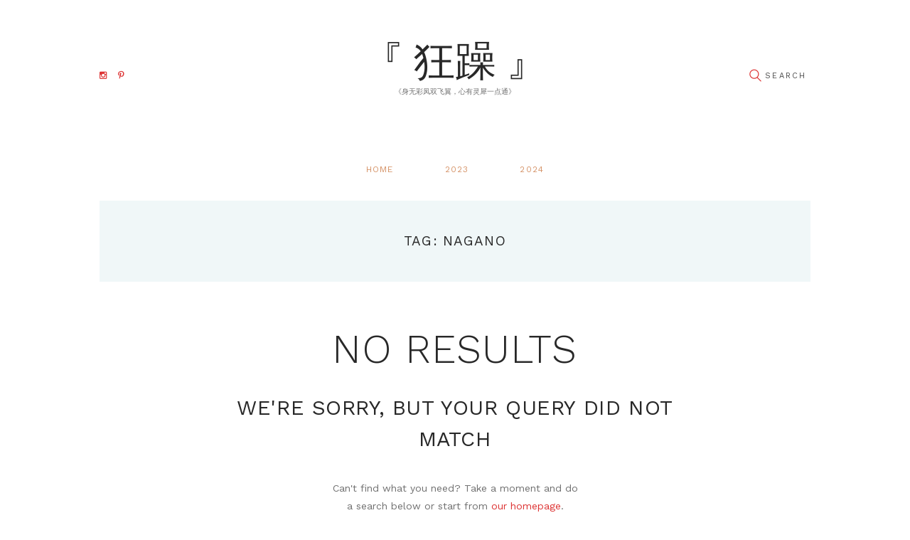

--- FILE ---
content_type: text/css
request_url: https://www.olivcho.com/wp-content/themes/melania/css/fontello/fontello-embedded.css?rnd=1737898169
body_size: 110469
content:
@font-face {
  font-family: 'fontello';
  src: url('../font/fontello.eot?69753905');
  src: url('../font/fontello.eot?69753905#iefix') format('embedded-opentype'),
       url('../font/fontello.svg?69753905#fontello') format('svg');
  font-weight: normal;
  font-style: normal;
}
@font-face {
  font-family: 'fontello';
  src: url('[data-uri]') format('woff'),
       url('[data-uri]') format('truetype');
}
/* Chrome hack: SVG is rendered more smooth in Windozze. 100% magic, uncomment if you need it. */
/* Note, that will break hinting! In other OS-es font will be not as sharp as it could be */
/*
@media screen and (-webkit-min-device-pixel-ratio:0) {
  @font-face {
    font-family: 'fontello';
    src: url('../font/fontello.svg?69753905#fontello') format('svg');
  }
}
*/
 
 [class^="icon-"]:before, [class*=" icon-"]:before {
  font-family: "fontello";
  font-style: normal;
  font-weight: normal;
  speak: none;
 
  display: inline-block;
  text-decoration: inherit;
  width: 1em;
  margin-right: .2em;
  text-align: center;
  /* opacity: .8; */
 
  /* For safety - reset parent styles, that can break glyph codes*/
  font-variant: normal;
  text-transform: none;
     
  /* fix buttons height, for twitter bootstrap */
  line-height: 1em;
 
  /* Animation center compensation - margins should be symmetric */
  /* remove if not needed */
  margin-left: .2em;
 
  /* you can be more comfortable with increased icons size */
  /* font-size: 120%; */
 
  /* Uncomment for 3D effect */
  /* text-shadow: 1px 1px 1px rgba(127, 127, 127, 0.3); */
}
.icon-vcard:before { content: '\e800'; } /* '' */
.icon-pin:before { content: '\e801'; } /* '' */
.icon-reply:before { content: '\e802'; } /* '' */
.icon-reply-all:before { content: '\e803'; } /* '' */
.icon-forward:before { content: '\e804'; } /* '' */
.icon-print:before { content: '\e805'; } /* '' */
.icon-keyboard:before { content: '\e806'; } /* '' */
.icon-search:before { content: '\e807'; } /* '' */
.icon-clock-empty:before { content: '\e808'; } /* '' */
.icon-hourglass:before { content: '\e809'; } /* '' */
.icon-login:before { content: '\e80a'; } /* '' */
.icon-logout:before { content: '\e80b'; } /* '' */
.icon-picture:before { content: '\e80c'; } /* '' */
.icon-brush:before { content: '\e80d'; } /* '' */
.icon-ccw:before { content: '\e80e'; } /* '' */
.icon-cw:before { content: '\e80f'; } /* '' */
.icon-refresh:before { content: '\e810'; } /* '' */
.icon-clock:before { content: '\e811'; } /* '' */
.icon-circle-empty:before { content: '\e812'; } /* '' */
.icon-circle-dot:before { content: '\e813'; } /* '' */
.icon-circle:before { content: '\e814'; } /* '' */
.icon-checkbox:before { content: '\e815'; } /* '' */
.icon-checkbox-empty:before { content: '\e816'; } /* '' */
.icon-book:before { content: '\e817'; } /* '' */
.icon-mail-empty:before { content: '\e818'; } /* '' */
.icon-mail:before { content: '\e819'; } /* '' */
.icon-phone:before { content: '\e81a'; } /* '' */
.icon-book-open:before { content: '\e81b'; } /* '' */
.icon-users-group:before { content: '\e81c'; } /* '' */
.icon-male:before { content: '\e81d'; } /* '' */
.icon-female:before { content: '\e81e'; } /* '' */
.icon-child:before { content: '\e81f'; } /* '' */
.icon-star:before { content: '\e820'; } /* '' */
.icon-globe:before { content: '\e821'; } /* '' */
.icon-mobile:before { content: '\e822'; } /* '' */
.icon-tablet:before { content: '\e823'; } /* '' */
.icon-laptop:before { content: '\e824'; } /* '' */
.icon-desktop:before { content: '\e825'; } /* '' */
.icon-cog:before { content: '\e826'; } /* '' */
.icon-cogs:before { content: '\e827'; } /* '' */
.icon-down:before { content: '\e828'; } /* '' */
.icon-wrench:before { content: '\e829'; } /* '' */
.icon-sliders:before { content: '\e82a'; } /* '' */
.icon-lock:before { content: '\e82b'; } /* '' */
.icon-trophy:before { content: '\e82c'; } /* '' */
.icon-spin3:before { content: '\e82d'; } /* '' */
.icon-spin1:before { content: '\e82e'; } /* '' */
.icon-spin2:before { content: '\e82f'; } /* '' */
.icon-spin4:before { content: '\e830'; } /* '' */
.icon-spin5:before { content: '\e831'; } /* '' */
.icon-spin6:before { content: '\e832'; } /* '' */
.icon-location-1:before { content: '\e833'; } /* '' */
.icon-address:before { content: '\e834'; } /* '' */
.icon-up:before { content: '\e835'; } /* '' */
.icon-right:before { content: '\e836'; } /* '' */
.icon-left:before { content: '\e837'; } /* '' */
.icon-music-light:before { content: '\e838'; } /* '' */
.icon-search-light:before { content: '\e839'; } /* '' */
.icon-mail-light:before { content: '\e83a'; } /* '' */
.icon-heart-light:before { content: '\e83b'; } /* '' */
.icon-dot:before { content: '\e83c'; } /* '' */
.icon-user-light:before { content: '\e83d'; } /* '' */
.icon-video-light:before { content: '\e83e'; } /* '' */
.icon-camera-light:before { content: '\e83f'; } /* '' */
.icon-photo-light:before { content: '\e840'; } /* '' */
.icon-attach-light:before { content: '\e841'; } /* '' */
.icon-lock-light:before { content: '\e842'; } /* '' */
.icon-eye-light:before { content: '\e843'; } /* '' */
.icon-tag-light:before { content: '\e844'; } /* '' */
.icon-thumbs-up-light:before { content: '\e845'; } /* '' */
.icon-pencil-light:before { content: '\e846'; } /* '' */
.icon-comment-light:before { content: '\e847'; } /* '' */
.icon-location-light:before { content: '\e848'; } /* '' */
.icon-cup-light:before { content: '\e849'; } /* '' */
.icon-trash-light:before { content: '\e84a'; } /* '' */
.icon-doc-light:before { content: '\e84b'; } /* '' */
.icon-key-light:before { content: '\e84c'; } /* '' */
.icon-database-light:before { content: '\e84d'; } /* '' */
.icon-megaphone-light:before { content: '\e84e'; } /* '' */
.icon-graduation-light:before { content: '\e84f'; } /* '' */
.icon-fire-light:before { content: '\e850'; } /* '' */
.icon-paper-plane-light:before { content: '\e851'; } /* '' */
.icon-cloud-light:before { content: '\e852'; } /* '' */
.icon-globe-light:before { content: '\e853'; } /* '' */
.icon-inbox-light:before { content: '\e854'; } /* '' */
.icon-cd-light:before { content: '\e855'; } /* '' */
.icon-mobile-light:before { content: '\e856'; } /* '' */
.icon-desktop-light:before { content: '\e857'; } /* '' */
.icon-tv-light:before { content: '\e858'; } /* '' */
.icon-wallet-light:before { content: '\e859'; } /* '' */
.icon-t-shirt-light:before { content: '\e85a'; } /* '' */
.icon-lightbulb-light:before { content: '\e85b'; } /* '' */
.icon-clock-light:before { content: '\e85c'; } /* '' */
.icon-diamond-light:before { content: '\e85d'; } /* '' */
.icon-shop-light:before { content: '\e85e'; } /* '' */
.icon-sound-light:before { content: '\e85f'; } /* '' */
.icon-calendar-light:before { content: '\e860'; } /* '' */
.icon-food-light:before { content: '\e861'; } /* '' */
.icon-money-light:before { content: '\e862'; } /* '' */
.icon-params-light:before { content: '\e863'; } /* '' */
.icon-cog-light:before { content: '\e864'; } /* '' */
.icon-beaker-light:before { content: '\e865'; } /* '' */
.icon-note-light:before { content: '\e866'; } /* '' */
.icon-truck-light:before { content: '\e867'; } /* '' */
.icon-behance:before { content: '\e868'; } /* '' */
.icon-bitbucket:before { content: '\e869'; } /* '' */
.icon-cc:before { content: '\e86a'; } /* '' */
.icon-codeopen:before { content: '\e86b'; } /* '' */
.icon-css3:before { content: '\e86c'; } /* '' */
.icon-delicious:before { content: '\e86d'; } /* '' */
.icon-digg:before { content: '\e86e'; } /* '' */
.icon-dribbble:before { content: '\e86f'; } /* '' */
.icon-deviantart:before { content: '\e870'; } /* '' */
.icon-dropbox:before { content: '\e871'; } /* '' */
.icon-drupal:before { content: '\e872'; } /* '' */
.icon-facebook:before { content: '\e873'; } /* '' */
.icon-flickr:before { content: '\e874'; } /* '' */
.icon-foursquare:before { content: '\e875'; } /* '' */
.icon-git:before { content: '\e876'; } /* '' */
.icon-github:before { content: '\e877'; } /* '' */
.icon-gittip:before { content: '\e878'; } /* '' */
.icon-google:before { content: '\e879'; } /* '' */
.icon-gplus:before { content: '\e87a'; } /* '' */
.icon-gwallet:before { content: '\e87b'; } /* '' */
.icon-hacker-news:before { content: '\e87c'; } /* '' */
.icon-html5:before { content: '\e87d'; } /* '' */
.icon-instagram:before { content: '\e87e'; } /* '' */
.icon-ioxhost:before { content: '\e87f'; } /* '' */
.icon-joomla:before { content: '\e880'; } /* '' */
.icon-jsfiddle:before { content: '\e881'; } /* '' */
.icon-lastfm:before { content: '\e882'; } /* '' */
.icon-linux:before { content: '\e883'; } /* '' */
.icon-linkedin:before { content: '\e884'; } /* '' */
.icon-maxcdn:before { content: '\e885'; } /* '' */
.icon-meanpath:before { content: '\e886'; } /* '' */
.icon-openid:before { content: '\e887'; } /* '' */
.icon-pagelines:before { content: '\e888'; } /* '' */
.icon-paypal:before { content: '\e889'; } /* '' */
.icon-qq:before { content: '\e88a'; } /* '' */
.icon-reddit:before { content: '\e88b'; } /* '' */
.icon-renren:before { content: '\e88c'; } /* '' */
.icon-skype:before { content: '\e88d'; } /* '' */
.icon-slack:before { content: '\e88e'; } /* '' */
.icon-slideshare:before { content: '\e88f'; } /* '' */
.icon-soundcloud:before { content: '\e890'; } /* '' */
.icon-spotify:before { content: '\e891'; } /* '' */
.icon-stackexchange:before { content: '\e892'; } /* '' */
.icon-stackoverflow:before { content: '\e893'; } /* '' */
.icon-steam:before { content: '\e894'; } /* '' */
.icon-stumbleupon:before { content: '\e895'; } /* '' */
.icon-tencent-weibo:before { content: '\e896'; } /* '' */
.icon-trello:before { content: '\e897'; } /* '' */
.icon-tumblr:before { content: '\e898'; } /* '' */
.icon-twitch:before { content: '\e899'; } /* '' */
.icon-twitter:before { content: '\e89a'; } /* '' */
.icon-vine:before { content: '\e89b'; } /* '' */
.icon-vkontakte:before { content: '\e89c'; } /* '' */
.icon-wechat:before { content: '\e89d'; } /* '' */
.icon-weibo:before { content: '\e89e'; } /* '' */
.icon-windows:before { content: '\e89f'; } /* '' */
.icon-wordpress:before { content: '\e8a0'; } /* '' */
.icon-xing:before { content: '\e8a1'; } /* '' */
.icon-yelp:before { content: '\e8a2'; } /* '' */
.icon-youtube:before { content: '\e8a3'; } /* '' */
.icon-yahoo:before { content: '\e8a4'; } /* '' */
.icon-lemon:before { content: '\e8a5'; } /* '' */
.icon-blank:before { content: '\e8a6'; } /* '' */
.icon-heart-empty-new:before { content: '\e8a7'; } /* '' */
.icon-heart-empty:before { content: '\e8a8'; } /* '' */
.icon-lock-open:before { content: '\e8a9'; } /* '' */
.icon-heart:before { content: '\e8aa'; } /* '' */
.icon-check:before { content: '\e8ab'; } /* '' */
.icon-cancel:before { content: '\e8ac'; } /* '' */
.icon-plus:before { content: '\e8ad'; } /* '' */
.icon-minus:before { content: '\e8ae'; } /* '' */
.icon-double-left:before { content: '\e8af'; } /* '' */
.icon-double-right:before { content: '\e8b0'; } /* '' */
.icon-double-up:before { content: '\e8b1'; } /* '' */
.icon-double-down:before { content: '\e8b2'; } /* '' */
.icon-help:before { content: '\e8b3'; } /* '' */
.icon-info:before { content: '\e8b4'; } /* '' */
.icon-link:before { content: '\e8b5'; } /* '' */
.icon-quote:before { content: '\e8b6'; } /* '' */
.icon-attach:before { content: '\e8b7'; } /* '' */
.icon-eye:before { content: '\e8b8'; } /* '' */
.icon-tag:before { content: '\e8b9'; } /* '' */
.icon-menu:before { content: '\e8ba'; } /* '' */
.icon-pencil:before { content: '\e8bb'; } /* '' */
.icon-feather:before { content: '\e8bc'; } /* '' */
.icon-code:before { content: '\e8bd'; } /* '' */
.icon-home:before { content: '\e8be'; } /* '' */
.icon-camera:before { content: '\e8bf'; } /* '' */
.icon-pictures:before { content: '\e8c0'; } /* '' */
.icon-video:before { content: '\e8c1'; } /* '' */
.icon-users:before { content: '\e8c2'; } /* '' */
.icon-user:before { content: '\e8c3'; } /* '' */
.icon-user-add:before { content: '\e8c4'; } /* '' */
.icon-comment:before { content: '\e8c5'; } /* '' */
.icon-chat-empty:before { content: '\e8c6'; } /* '' */
.icon-bell:before { content: '\e8c7'; } /* '' */
.icon-star-empty:before { content: '\e8c8'; } /* '' */
.icon-dot2:before { content: '\e8c9'; } /* '' */
.icon-dot3:before { content: '\e8ca'; } /* '' */
.icon-note:before { content: '\e8cb'; } /* '' */
.icon-basket:before { content: '\e8cc'; } /* '' */
.icon-note2:before { content: '\e8cd'; } /* '' */
.icon-share:before { content: '\e8ce'; } /* '' */
.icon-doc:before { content: '\e8cf'; } /* '' */
.icon-doc-text:before { content: '\e8d0'; } /* '' */
.icon-file-pdf:before { content: '\e8d1'; } /* '' */
.icon-file-word:before { content: '\e8d2'; } /* '' */
.icon-file-excel:before { content: '\e8d3'; } /* '' */
.icon-file-powerpoint:before { content: '\e8d4'; } /* '' */
.icon-file-image:before { content: '\e8d5'; } /* '' */
.icon-file-archive:before { content: '\e8d6'; } /* '' */
.icon-file-audio:before { content: '\e8d7'; } /* '' */
.icon-file-video:before { content: '\e8d8'; } /* '' */
.icon-file-code:before { content: '\e8d9'; } /* '' */
.icon-trash-empty:before { content: '\e8da'; } /* '' */
.icon-trash:before { content: '\e8db'; } /* '' */
.icon-th-large:before { content: '\e8dc'; } /* '' */
.icon-th:before { content: '\e8dd'; } /* '' */
.icon-th-list:before { content: '\e8de'; } /* '' */
.icon-flag:before { content: '\e8df'; } /* '' */
.icon-attention:before { content: '\e8e0'; } /* '' */
.icon-play:before { content: '\e8e1'; } /* '' */
.icon-stop:before { content: '\e8e2'; } /* '' */
.icon-pause:before { content: '\e8e3'; } /* '' */
.icon-record:before { content: '\e8e4'; } /* '' */
.icon-to-end:before { content: '\e8e5'; } /* '' */
.icon-tools:before { content: '\e8e6'; } /* '' */
.icon-retweet:before { content: '\e8e7'; } /* '' */
.icon-to-start:before { content: '\e8e8'; } /* '' */
.icon-fast-forward:before { content: '\e8e9'; } /* '' */
.icon-fast-backward:before { content: '\e8ea'; } /* '' */
.icon-arrow551:before { content: '\e8eb'; } /* '' */
.icon-flaticon_32341:before { content: '\e8ec'; } /* '' */
.icon-sun42:before { content: '\e8ed'; } /* '' */
.icon-shopping9:before { content: '\e8ee'; } /* '' */
.icon-comment2:before { content: '\e8ef'; } /* '' */
.icon-icon1:before { content: '\e8f0'; } /* '' */
.icon-icon2:before { content: '\e8f1'; } /* '' */
.icon-icon3:before { content: '\e8f2'; } /* '' */
.icon-icon4:before { content: '\e8f3'; } /* '' */
.icon-icon5:before { content: '\e8f4'; } /* '' */
.icon-icon6:before { content: '\e8f5'; } /* '' */
.icon-icon7:before { content: '\e8f6'; } /* '' */
.icon-mail3:before { content: '\e8f7'; } /* '' */
.icon-location:before { content: '\e8f8'; } /* '' */
.icon-search-new-2:before { content: '\e8f9'; } /* '' */
.icon-search-new:before { content: '\e8fa'; } /* '' */
.icon-mail2:before { content: '\e8fb'; } /* '' */
.icon-share-new:before { content: '\e8fc'; } /* '' */
.icon-pinterest:before { content: '\e8fd'; } /* '' */
.icon-crosses:before { content: '\e8fe'; } /* '' */